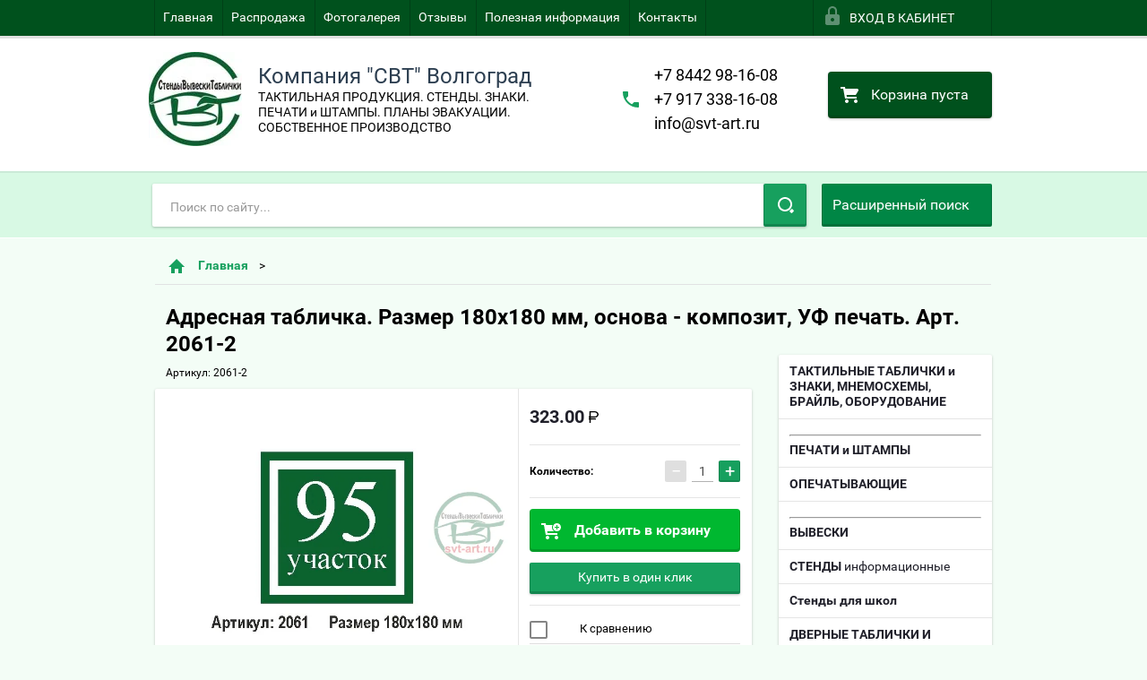

--- FILE ---
content_type: text/html; charset=utf-8
request_url: https://svt-art.ru/adresnaya-tablichka-razmer-180h180-mm-osnova-pvh-plastik-uf-pechat-art-du029-2
body_size: 19495
content:

        <!doctype html>
<html lang="ru">
<head>
<meta charset="utf-8">
<meta name="robots" content="all"/>
<title>Адресная табличка. Размер 180х180 мм, основа - композит, УФ печать. Арт. 2061-2</title>
<!-- assets.top -->
<script src="/g/libs/nocopy/1.0.0/nocopy.for.all.js" ></script>
<!-- /assets.top -->

<meta name="description" content="Адресная табличка. Размер 180х180 мм, основа - композит, УФ печать. Арт. 2061-2">
<meta name="keywords" content="адресные таблички волгоград, адресные таблички волгоград купить, адресные таблички на частный дом, адресные таблички на дом купить, адресные таблички, таблички на дом, таблички на дом с адресом заказать, номер на дом, номер на дом заказать">
<meta name="SKYPE_TOOLBAR" content="SKYPE_TOOLBAR_PARSER_COMPATIBLE">
<meta name="viewport" content="width=device-width, height=device-height, initial-scale=1.0, maximum-scale=1.0, user-scalable=no">
<meta name="format-detection" content="telephone=no">
<meta http-equiv="x-rim-auto-match" content="none">
<link rel="stylesheet" href="/g/css/styles_articles_tpl.css">
<script src="/g/libs/jquery/1.10.2/jquery.min.js"></script>
<script src="/g/libs/jqueryui/1.10.3/jquery-ui.min.js" charset="utf-8"></script>

<link rel='stylesheet' type='text/css' href='/shared/highslide-4.1.13/highslide.min.css'/>
<script type='text/javascript' src='/shared/highslide-4.1.13/highslide-full.packed.js'></script>
<script type='text/javascript'>
hs.graphicsDir = '/shared/highslide-4.1.13/graphics/';
hs.outlineType = null;
hs.showCredits = false;
hs.lang={cssDirection:'ltr',loadingText:'Загрузка...',loadingTitle:'Кликните чтобы отменить',focusTitle:'Нажмите чтобы перенести вперёд',fullExpandTitle:'Увеличить',fullExpandText:'Полноэкранный',previousText:'Предыдущий',previousTitle:'Назад (стрелка влево)',nextText:'Далее',nextTitle:'Далее (стрелка вправо)',moveTitle:'Передвинуть',moveText:'Передвинуть',closeText:'Закрыть',closeTitle:'Закрыть (Esc)',resizeTitle:'Восстановить размер',playText:'Слайд-шоу',playTitle:'Слайд-шоу (пробел)',pauseText:'Пауза',pauseTitle:'Приостановить слайд-шоу (пробел)',number:'Изображение %1/%2',restoreTitle:'Нажмите чтобы посмотреть картинку, используйте мышь для перетаскивания. Используйте клавиши вперёд и назад'};</script>

            <!-- 46b9544ffa2e5e73c3c971fe2ede35a5 -->
            <script src='/shared/s3/js/lang/ru.js'></script>
            <script src='/shared/s3/js/common.min.js'></script>
        <link rel='stylesheet' type='text/css' href='/shared/s3/css/calendar.css' /><link rel="icon" href="/favicon.ico" type="image/x-icon">

<!--s3_require-->
<link rel="stylesheet" href="/g/basestyle/1.0.1/user/user.css" type="text/css"/>
<link rel="stylesheet" href="/g/basestyle/1.0.1/user/user.blue.css" type="text/css"/>
<script type="text/javascript" src="/g/basestyle/1.0.1/user/user.js" async></script>
<!--/s3_require-->





        <link rel="stylesheet" type="text/css" href="/g/shop2v2/default/css/theme.less.css">
<style>
.preorder-alert#shop2-alert {
	background-image: none;
}
.preorder-alert #shop-alert-ok {
    display: none!important;
}

</style>


<script type="text/javascript" src="/g/printme.js"></script>
<script type="text/javascript" src="/g/shop2v2/default/js/tpl.js"></script>
<script type="text/javascript" src="/g/shop2v2/default/js/baron.min.js"></script>
<script type="text/javascript" src="/g/templates/shop2/2.23.2/js/shop2.2_new.js"></script>
<script type="text/javascript">shop2.init({"productRefs": {"861333615":{"vyberite_osnovu":{"208825505":["1191147015"],"208825705":["1711176905"],"208825905":["1711179105"]}}},"apiHash": {"getPromoProducts":"8be18e70d59c96ea483062a27c4f0493","getSearchMatches":"d3e89b789336aea689ed909d6b8b3f7d","getFolderCustomFields":"6596609ab6075b4682f76c38f4a4c81e","getProductListItem":"6c6f0af519ead03a614cd009106985bf","cartAddItem":"37249a1488bdacf6b11bca34bc08114e","cartRemoveItem":"cb52e18b983e91047f5d4f44e99154ab","cartUpdate":"60821aed347bc7d8209f22e647d73c16","cartRemoveCoupon":"54b7f7959b301d2f9a5c44b52eebcb35","cartAddCoupon":"059603c6218bafb319ac87b14148763f","deliveryCalc":"0ef59b43e04fa5e81d27c175359a5d9a","printOrder":"26258a5efb42cec0927ed773f1b25566","cancelOrder":"63626c0ba55afb30fea86919b5db2f62","cancelOrderNotify":"8d3e952e7b4af2ea3099de2da6258a0e","repeatOrder":"6595c01a6ea71162ac1df6f063eb1b6e","paymentMethods":"30463f80fd94f35a4a555622734b48f2","compare":"6f389d4a3ed897971e677ebb2e31962e"},"verId": 1676234,"mode": "product","step": "","uri": "/index.html","IMAGES_DIR": "/d/","my": {"list_picture_enlarge":true,"accessory":"\u0410\u043a\u0441\u0441\u0435\u0441\u0441\u0443\u0430\u0440\u044b","kit":"\u041d\u0430\u0431\u043e\u0440","recommend":"\u0420\u0435\u043a\u043e\u043c\u0435\u043d\u0434\u0443\u0435\u043c\u044b\u0435","similar":"\u041f\u043e\u0445\u043e\u0436\u0438\u0435","modification":"\u041c\u043e\u0434\u0438\u0444\u0438\u043a\u0430\u0446\u0438\u0438","unique_values":true,"price_fa_rouble":true}});if (shop2.my.gr_amount_multiplicity) {shop2.options.amountType = 'float';}</script>
<style type="text/css">.product-item-thumb {width: 180px;}.product-item-thumb .product-image, .product-item-simple .product-image {height: 160px;width: 180px;}.product-item-thumb .product-amount .amount-title {width: 84px;}.product-item-thumb .product-price {width: 130px;}.shop2-product .product-side-l {width: 180px;}.shop2-product .product-image {height: 160px;width: 180px;}.shop2-product .product-thumbnails li {width: 50px;height: 50px;}</style>

 	<link rel="stylesheet" href="/t/v1899/images/theme20/theme.scss.css">

<script src="/g/s3/misc/includeform/0.0.2/s3.includeform.js"></script>
<script src="/g/libs/jquery-bxslider/4.2.4/jquery.bxslider.min.js"></script>
<script src="/t/v1899/images/js/animit.js"></script>
<script src="/t/v1899/images/js/jquery.formstyler.min.js"></script>
<script src="/t/v1899/images/js/jquery.waslidemenu.min.js"></script>
<script src="/t/v1899/images/js/jquery.responsiveTabs.min.js"></script>
<script src="/t/v1899/images/js/jquery.nouislider.all.js"></script>
<script src="/t/v1899/images/js/owl.carousel.min.js"></script>
<script src="/t/v1899/images/js/tocca.js"></script>
<script src="/t/v1899/images/js/slideout.js"></script>

<script src="/g/s3/shop2/fly/0.0.1/s3.shop2.fly.js"></script>
<script src="/g/s3/shop2/popup/0.0.1/s3.shop2.popup.js"></script>


<script src="/t/v1899/images/js/jquery.matchheigh.js" charset="utf-8"></script>


<script src="/t/v1899/images/js/main.js" charset="utf-8"></script>
<script src="/t/v1899/images/js/s3.form.js" charset="utf-8"></script>

	

    
        <script>
            $(function(){
                $.s3Shop2Popup();
            });
        </script>
    

<!--[if lt IE 10]>
<script src="/g/libs/ie9-svg-gradient/0.0.1/ie9-svg-gradient.min.js"></script>
<script src="/g/libs/jquery-placeholder/2.0.7/jquery.placeholder.min.js"></script>
<script src="/g/libs/jquery-textshadow/0.0.1/jquery.textshadow.min.js"></script>
<script src="/g/s3/misc/ie/0.0.1/ie.js"></script>
<![endif]-->
<!--[if lt IE 9]>
<script src="/g/libs/html5shiv/html5.js"></script>
<![endif]-->
<link href="/t/v1899/images/styles_bdr.scss.css" rel="stylesheet" type="text/css" />

<style>
.sidebar.left {
    padding-top: 205px;
}
</style>




<script>	
	$(function (){
		$('#controlbar').parent().css('opasity', '1 !important');
		console.log('asdf')
	});
</script>

</head>
<body>
<div id="site_loader"></div>
<div class="close-left-panel"></div>
<div id="menu" class="mobile-left-panel">
    <div class="site_login_wrap_mobile">
        <div class="shop2-block login-form ">
        <div class="block-title">
                <div class="icon"></div>
                Вход в кабинет</div>
        <div class="for_wa_slide">
                <div class="mobile_title_wrap for_wo">
                        <a class="mobile_title">Вход в кабинет</a>
                        <div class="block-body for_wa_slide">
                        <div class="for_wo cab_title">Вход в кабинет</div>
                        <div class="for_wo">
                                                                        <form method="post" action="/users">
                                                <input type="hidden" name="mode" value="login" />
                                                <div class="row">
                                                        <label class="row_title" for="login">Логин или e-mail:</label>
                                                        <label class="field text"><input type="text" name="login" tabindex="1" value="" /></label>
                                                </div>
                                                <div class="row">
                                                        <label class="row_title" for="password">Пароль:</label>
                                                        <label class="field password"><input type="password" name="password" tabindex="2" value="" /></label>
                                                </div>
                                                <a href="/users/forgot_password">Забыли пароль?</a>
                                                <div class="row_button">
                                                        <button type="submit" class="signin-btn" tabindex="3">Войти</button>
                                                </div>
                                        <re-captcha data-captcha="recaptcha"
     data-name="captcha"
     data-sitekey="6LcNwrMcAAAAAOCVMf8ZlES6oZipbnEgI-K9C8ld"
     data-lang="ru"
     data-rsize="invisible"
     data-type="image"
     data-theme="light"></re-captcha></form>
                                        <div class="clear-container"></div>
                                                <div class="reg_link-wrap">
                                                        <a href="/users/register" class="register">Регистрация</a>
                                                </div>
                                        </div>
                        </div>
                </div>

        </div>
</div>    </div>
    <div class="categories-wrap_mobile">
        <ul class="categories_mobile">
                <li class="categories_title">Интернет-магазин</li>
                                                                                                                                                                                                                                                                                                            <li class="sublevel"><a class="has_sublayer" href="/000/album/taktilnaya-produktsiya">ДОСТУПНАЯ СРЕДА</a>
                                                                                                                                                                                                                                                                                                                                <ul>
                                                <li class="parrent_name"><a href="/000/album/taktilnaya-produktsiya">ДОСТУПНАЯ СРЕДА</a></li>
                                        	                                                                                                           <li ><a href="/index.html/folder/zvukovyye-mayaki">Звуковые и световые маяки</a>
                                                                                                                                                                                                                                                                                                                                </li>
                                                                                                                                                                                              <li ><a href="/index.html/folder/sistemy-vyzova">Системы вызова</a>
                                                                                                                                                                                                                                                                                                                                </li>
                                                                                                                                                                                              <li class="sublevel"><a class="has_sublayer" href="/taktilnye-piktogrammy">Тактильные пиктограммы</a>
                                                                                                                                                                                                                                                                                                                                <ul>
                                                <li class="parrent_name"><a href="/taktilnye-piktogrammy">Тактильные пиктограммы</a></li>
                                        	                                                                                                           <li ><a href="/taktilnye-piktogrammy-100h100">Тактильные пиктограммы 100х100 мм</a>
                                                                                                                                                                                                                                                                                                                                </li>
                                                                                                                                                                                              <li ><a href="/taktilnye-piktogrammy-150h150">Тактильные пиктограммы 150х150 мм</a>
                                                                                                                                                                                                                                                                                                                                </li>
                                                                                                                                                                                              <li ><a href="/taktilnye-piktogrammy-200h200">Тактильные пиктограммы 200х200 мм</a>
                                                                                                                                                                                                                                                                                                                                </li>
                                                                                             </ul></li>
                                                                                                                                                                                              <li ><a href="/index.html/folder/taktilnaya-plitka">Тактильная плитка и индикаторы</a>
                                                                                                                                                                                                                                                                                                                                </li>
                                                                                                                                                                                              <li ><a href="/index.html/folder/protivoskolzyashchiye-sistemy-1">Противоскользящие накладки</a>
                                                                                                                                                                                                                                                                                                                                </li>
                                                                                                                                                                                              <li ><a href="/index.html/folder/induktsionnyye-sistemy">Индукционные системы</a>
                                                                                                                                                                                                                                                                                                                                </li>
                                                                                                                                                                                              <li ><a href="/index.html/folder/taktilnyye-tablichki-znaki-vyveski-mnemoskhemy">Тактильные таблички, знаки, вывески. Мнемосхемы.</a>
                                                                                                                                                                                                                                                                                                                                </li>
                                                                                                                                                                                              <li ><a href="/index.html/folder/svetodiodnyye-tablo-i-mayaki-begushchiye-stroki">Светодиодные табло и маяки. Бегущие строки</a>
                                                                                                                                                                                                                                                                                                                                </li>
                                                                                                                                                                                              <li ><a href="/index.html/folder/parkovka">Парковка</a>
                                                                                                                                                                                                                                                                                                                                </li>
                                                                                                                                                                                              <li ><a href="/tablichki-s-brajlem">Таблички с Брайлем</a>
                                                                                                                                                                                                                                                                                                                                </li>
                                                                                                                                                                                              <li class="sublevel"><a class="has_sublayer" href="/vyveski-s-brajlem">Вывески с Брайлем</a>
                                                                                                                                                                                                                                                                                                                                <ul>
                                                <li class="parrent_name"><a href="/vyveski-s-brajlem">Вывески с Брайлем</a></li>
                                        	                                                                                                           <li ><a href="/iz-kompozita-3-mm">из композита 3 мм</a>
                                                                                                                                                                                                                                                                                                                                </li>
                                                                                                                                                                                              <li ><a href="/iz-pvh-plastika-3-mm">из ПВХ пластика 3 мм</a>
                                                                                                                                                                                                                                                                                                                                </li>
                                                                                             </ul></li>
                                                                                                                                                                                              <li ><a href="/mnemoshemy">Мнемосхемы</a>
                                                                                                                                                                                                                                                                                                                                </li>
                                                                                             </ul></li>
                                                                                                                                                                                              <li class="sublevel"><a class="has_sublayer" href="/index.html/folder/ohrana-truda">ОХРАНА ТРУДА</a>
                                                                                                                                                                                                                                                                                                                                <ul>
                                                <li class="parrent_name"><a href="/index.html/folder/ohrana-truda">ОХРАНА ТРУДА</a></li>
                                        	                                                                                                           <li ><a href="/index.html/folder/stendy-ot">Стенды ОТ</a>
                                                                                                                                                                                                                                                                                                                                </li>
                                                                                                                                                                                              <li ><a href="/znaki-bezopasnosti">Знаки безопасности</a>
                                                                                                                                                                                                                                   </li></ul>
                                                </li>
                </ul>
    </div>
            <ul class="top-menu_mobile">
                            <li><a href="/" >Главная</a></li>
                            <li><a href="/zakazchikam/rasprodazha.html" >Распродажа</a></li>
                            <li><a href="/foto" >Фотогалерея</a></li>
                            <li><a href="/otzyvy-ob-ooo-svt" >Отзывы</a></li>
                            <li><a href="/poleznaya-informatsiya" >Полезная информация</a></li>
                            <li><a href="/kontakty" >Контакты</a></li>
                    </ul>
                <ul class="left-menu_mobile">
                            <li><a href="https://svt-art.ru/000/album/taktilnaya-produktsiya" ><B> ТАКТИЛЬНЫЕ ТАБЛИЧКИ и ЗНАКИ, МНЕМОСХЕМЫ, БРАЙЛЬ, ОБОРУДОВАНИЕ </B></a></li>
                            <li><a href="/pechati.html" ><HR><B> ПЕЧАТИ и ШТАМПЫ </B></a></li>
                            <li><a href="https://svt-art.ru/index.html/folder/plombiry-i-plombiratory" ><B>ОПЕЧАТЫВАЮЩИЕ</B></a></li>
                            <li><a href="/vyveski.html" ><HR><B> ВЫВЕСКИ </B></a></li>
                            <li><a href="/stendy.html" ><B>СТЕНДЫ</B> информационные</a></li>
                            <li><a href="/stendy/dlya-shkoly.html" ><B>Стенды для школ</B></a></li>
                            <li><a href="/dvernye-tablichki-i-nomerki.html" ><B>ДВЕРНЫЕ ТАБЛИЧКИ И НОМЕРКИ, БИРКИ</B></a></li>
                            <li><a href="/perekidnye-sistemy.html" ><B>ПЕРЕКИДНЫЕ ДЕМОСИСТЕМЫ</B></a></li>
                            <li><a href="/ukazateli-ulic-i-domov.html" ><B>АДРЕСНЫЕ ТАБЛИЧКИ</B></a></li>
                            <li><a href="/shtendery.html" ><B>ШТЕНДЕРЫ, РОЛЛ СТЕНДЫ, ПЕРЕДВИЖНЫЕ СТЕНДЫ</B></a></li>
                            <li><a href="/lazernaya-gravirovka.html" ><B> ЛАЗЕРНАЯ ГРАВИРОВКА </B> бирки, таблички, номерки</a></li>
                            <li><a href="/bejdzhi-6" ><B>БЕЙДЖИ</B></a></li>
                            <li><a href="/okhrana-truda" ><HR><B> ОХРАНА ТРУДА </B></a></li>
                            <li><a href="https://svt-art.ru/index.html/folder/pe" ><B> ПЛАНЫ ЭВАКУАЦИИ </B></a></li>
                    </ul>
        <div class="mobile-panel-button--close"></div>
</div>
<div class="mobile-left-panel-filter">
    
</div>
<div class="mobile-right-panel">
            
    
<div class="shop2-block search-form ">
        <div class="block-title">
        <div class="title">Расширенный поиск</div>
        </div>
        <div class="block-body">
                <form action="/index.html/search" enctype="multipart/form-data">
                        <input type="hidden" name="sort_by" value=""/>

                                                        <div class="row">
                                        <label class="row-title" for="shop2-name">Название:</label>
                                        <input autocomplete="off" type="text" class="type_text" name="s[name]" size="20" value="" />
                                </div>
                        
                        
                                <div class="row search_price range_slider_wrapper">
                                        <div class="row-title">Цена (руб.):</div>
                                        <div class="price_range">
                                                <input name="s[price][min]" type="tel" size="5" class="small low" value="0" />
                                                <input name="s[price][max]" type="tel" size="5" class="small hight" value="40000" />
                                        </div>
                                        <div class="input_range_slider"></div>
                                </div>

                        
                                                        <div class="row">
                                        <label class="row-title" for="shop2-article">Артикул:</label>
                                        <input type="text" class="type_text" name="s[article]" value="" />
                                </div>
                        
                                                        <div class="row">
                                        <label class="row-title" for="shop2-text">Текст:</label>
                                        <input type="text" autocomplete="off" class="type_text" name="search_text" size="20" value="" />
                                </div>
                        

                                                        <div class="row">
                                        <div class="row-title">Выберите категорию:</div>
                                        <select name="s[folder_id]" data-placeholder="Все">
                                                <option value="">Все</option>
                                                                                                                                                                                                                                                    <option value="57830215" >
                                         ДОСТУПНАЯ СРЕДА
                                    </option>
                                                                                                                                                                            <option value="173330615" >
                                        &raquo; Звуковые и световые маяки
                                    </option>
                                                                                                                                                                            <option value="173582215" >
                                        &raquo; Системы вызова
                                    </option>
                                                                                                                                                                            <option value="485637215" >
                                        &raquo; Тактильные пиктограммы
                                    </option>
                                                                                                                                                                            <option value="485638615" >
                                        &raquo;&raquo; Тактильные пиктограммы 100х100 мм
                                    </option>
                                                                                                                                                                            <option value="485637415" >
                                        &raquo;&raquo; Тактильные пиктограммы 150х150 мм
                                    </option>
                                                                                                                                                                            <option value="485637615" >
                                        &raquo;&raquo; Тактильные пиктограммы 200х200 мм
                                    </option>
                                                                                                                                                                            <option value="57830815" >
                                        &raquo; Тактильная плитка и индикаторы
                                    </option>
                                                                                                                                                                            <option value="74529015" >
                                        &raquo; Противоскользящие накладки
                                    </option>
                                                                                                                                                                            <option value="173843015" >
                                        &raquo; Индукционные системы
                                    </option>
                                                                                                                                                                            <option value="175119015" >
                                        &raquo; Тактильные таблички, знаки, вывески. Мнемосхемы.
                                    </option>
                                                                                                                                                                            <option value="175119215" >
                                        &raquo; Светодиодные табло и маяки. Бегущие строки
                                    </option>
                                                                                                                                                                            <option value="175119415" >
                                        &raquo; Парковка
                                    </option>
                                                                                                                                                                            <option value="236681100" >
                                        &raquo; Таблички с Брайлем
                                    </option>
                                                                                                                                                                            <option value="236712100" >
                                        &raquo; Вывески с Брайлем
                                    </option>
                                                                                                                                                                            <option value="8609301" >
                                        &raquo;&raquo; из композита 3 мм
                                    </option>
                                                                                                                                                                            <option value="8615501" >
                                        &raquo;&raquo; из ПВХ пластика 3 мм
                                    </option>
                                                                                                                                                                            <option value="8619101" >
                                        &raquo; Мнемосхемы
                                    </option>
                                                                                                                                                                            <option value="480925215" >
                                         ОХРАНА ТРУДА
                                    </option>
                                                                                                                                                                            <option value="480925415" >
                                        &raquo; Стенды ОТ
                                    </option>
                                                                                                                                                                            <option value="486342815" >
                                        &raquo; Знаки безопасности
                                    </option>
                                                                                                                        </select>
                                </div>

                                <div id="shop2_search_custom_fields" class="shop2_search_custom_fields"></div>
                        
                        
                                                        <div class="row">
                                        <div class="row-title">Производитель:</div>
                                        <select name="s[vendor_id]" data-placeholder="Все">
                                                <option value="">Все</option>
                                                            <option value="6144815" >Наличный расчет</option>
                                                            <option value="10870215" >ООО &quot;СтендыВывескиТаблички&quot;</option>
                                                            <option value="11081615" >Цена за п.м.</option>
                                                            <option value="11356615" >ООО &quot;СВТ&quot;</option>
                                                                    </select>
                                </div>
                        
                        														    <div class="row">
							        <div class="row-title">Новинка:</div>
							            							            <select name="s[_flags][2]">
							            <option value="">Все</option>
							            <option value="1">да</option>
							            <option value="0">нет</option>
							        </select>
							    </div>
					    																					    <div class="row">
							        <div class="row-title">Спецпредложение:</div>
							            							            <select name="s[_flags][1]">
							            <option value="">Все</option>
							            <option value="1">да</option>
							            <option value="0">нет</option>
							        </select>
							    </div>
					    							
                                                        <div class="row">
                                        <div class="row-title">Результатов на странице:</div>
                                        <select name="s[products_per_page]">
                                                                                                                                                                            <option value="5">5</option>
                                                                                                                            <option value="20">20</option>
                                                                                                                            <option value="35">35</option>
                                                                                                                            <option value="50">50</option>
                                                                                                                            <option value="65">65</option>
                                                                                                                            <option value="80">80</option>
                                                                                                                            <option value="95">95</option>
                                                                            </select>
                                </div>
                        
                        <div class="clear-container"></div>
                        <div class="row_button">
                                <div class="close_search_form">Закрыть</div>
                                <button type="submit" class="search-btn">Найти</button>
                        </div>
                <re-captcha data-captcha="recaptcha"
     data-name="captcha"
     data-sitekey="6LcNwrMcAAAAAOCVMf8ZlES6oZipbnEgI-K9C8ld"
     data-lang="ru"
     data-rsize="invisible"
     data-type="image"
     data-theme="light"></re-captcha></form>
                <div class="clear-container"></div>
        </div>
</div><!-- Search Form --></div>
<div id="panel" class="site-wrapper product_page">
    <div class="panel-shadow1"></div>
    <div class="panel-shadow2"></div>
    <div class="panel-shadow3"></div>
    <header role="banner" class="header">
        <div class="empty-block" style="height: 72px;"></div>
        <div class="top-panel-wrap">
            <div class="mobile-panel-button">
                <div class="mobile-panel-button--open"></div>
            </div>
            <div class="shop2-cart-preview_mobile">
                <div class="shop2-cart-preview order-btn empty-cart"> <!-- empty-cart -->
        <div class="shop2-block cart-preview">
                <div class="open_button"></div>
                <div class="close_button"></div>

                <div class="block-body">
                                                <div class="empty_cart_title">Корзина пуста</div>
                                    <a href="/index.html/cart" class="link_to_cart">Оформить заказ</a>
                        <a href="/index.html/cart" class="link_to_cart_mobile"></a>
                </div>

        </div>
</div><!-- Cart Preview -->
            </div>
            <div class="search-panel-wrap_mobile">
                <div class="push-to-search"></div>
            </div>
            <div class="search-area_mobile">
                <div class="text_input-wrap">
	                         
                    <form action="/search" class="text_input-wrap_in" method="get">
				      <input  class="with_clear_type" name="search" type="search" id="shop2-name"  placeholder="Поиск по сайту..." />
				      <div class="clear_type-form"></div>
				    <re-captcha data-captcha="recaptcha"
     data-name="captcha"
     data-sitekey="6LcNwrMcAAAAAOCVMf8ZlES6oZipbnEgI-K9C8ld"
     data-lang="ru"
     data-rsize="invisible"
     data-type="image"
     data-theme="light"></re-captcha></form>
				   
                </div>
                <div class="search-more-button">
                    <div class="search-open-button">
                        <div class="icon">
                            <div class="first-line"></div>
                            <div class="second-line"></div>
                            <div class="third-line"></div>
                        </div>
                        <div class="title">Расширенный поиск</div>
                    </div>
                </div>
            </div>
            <div class="max-width-wrapper">
                                   <ul class="top-menu">
                                                    <li><a href="/" >Главная</a></li>
                                                    <li><a href="/zakazchikam/rasprodazha.html" >Распродажа</a></li>
                                                    <li><a href="/foto" >Фотогалерея</a></li>
                                                    <li><a href="/otzyvy-ob-ooo-svt" >Отзывы</a></li>
                                                    <li><a href="/poleznaya-informatsiya" >Полезная информация</a></li>
                                                    <li><a href="/kontakty" >Контакты</a></li>
                                            </ul>
                
                <div class="site_login_wrap">
                    <div class="shop2-block login-form ">
        <div class="block-title">
                <div class="icon"></div>
                Вход в кабинет</div>
        <div class="for_wa_slide">
                <div class="mobile_title_wrap for_wo">
                        <a class="mobile_title">Вход в кабинет</a>
                        <div class="block-body for_wa_slide">
                        <div class="for_wo cab_title">Вход в кабинет</div>
                        <div class="for_wo">
                                                                        <form method="post" action="/users">
                                                <input type="hidden" name="mode" value="login" />
                                                <div class="row">
                                                        <label class="row_title" for="login">Логин или e-mail:</label>
                                                        <label class="field text"><input type="text" name="login" tabindex="1" value="" /></label>
                                                </div>
                                                <div class="row">
                                                        <label class="row_title" for="password">Пароль:</label>
                                                        <label class="field password"><input type="password" name="password" tabindex="2" value="" /></label>
                                                </div>
                                                <a href="/users/forgot_password">Забыли пароль?</a>
                                                <div class="row_button">
                                                        <button type="submit" class="signin-btn" tabindex="3">Войти</button>
                                                </div>
                                        <re-captcha data-captcha="recaptcha"
     data-name="captcha"
     data-sitekey="6LcNwrMcAAAAAOCVMf8ZlES6oZipbnEgI-K9C8ld"
     data-lang="ru"
     data-rsize="invisible"
     data-type="image"
     data-theme="light"></re-captcha></form>
                                        <div class="clear-container"></div>
                                                <div class="reg_link-wrap">
                                                        <a href="/users/register" class="register">Регистрация</a>
                                                </div>
                                        </div>
                        </div>
                </div>

        </div>
</div>                </div>
            </div>
        </div>
        <div class="max-width-wrapper">
        	            <div class="company-name-wrap ">
                                	<div class="logo-pic"><a href="http://svt-art.ru"><img src="/thumb/2/1WsV4sRAV7JLITJpNe4qWQ/105r105/d/logo_svt_gl.jpg" alt="Компания &quot;СВТ&quot; Волгоград"></a></div> 
                                                <div class="logo-text-wrap">
                	<div class="logo-text">
                		<div class="company_name">Компания &quot;СВТ&quot; Волгоград</div> 
                		<div class="logo-desc">ТАКТИЛЬНАЯ ПРОДУКЦИЯ. СТЕНДЫ. ЗНАКИ. ПЕЧАТИ и ШТАМПЫ. ПЛАНЫ ЭВАКУАЦИИ. СОБСТВЕННОЕ ПРОИЗВОДСТВО</div>                	</div>
                </div>
                            </div>
                        <div class="right-header-area">
                                    <div class="header_phones">
													<div><a href="tel:+7 8442 98-16-08">+7 8442 98-16-08</a></div>
													<div><a href="tel:+7 917 338-16-08">+7 917 338-16-08</a></div>
													<div><a href="tel:info@svt-art.ru">info@svt-art.ru</a></div>
						                    </div>
                                <div class="shop2-cart-preview order-btn empty-cart"> <!-- empty-cart -->
        <div class="shop2-block cart-preview">
                <div class="open_button"></div>
                <div class="close_button"></div>

                <div class="block-body">
                                                <div class="empty_cart_title">Корзина пуста</div>
                                    <a href="/index.html/cart" class="link_to_cart">Оформить заказ</a>
                        <a href="/index.html/cart" class="link_to_cart_mobile"></a>
                </div>

        </div>
</div><!-- Cart Preview -->
            </div>
        </div>
    </header><!-- .header-->
    <div class="content-wrapper clear-self not_main_page">
        <main role="main" class="main">
            <div class="content">
                <div class="content-inner">
                    <div class="shop-search-panel">
                    							<form action="/search" class="search-products-lite" method="get">
						<input name="search" type="text"  class="search-text" placeholder="Поиск по сайту..." />
						<button class="push_to_search" type="submit" value="" /></button>
						<re-captcha data-captcha="recaptcha"
     data-name="captcha"
     data-sitekey="6LcNwrMcAAAAAOCVMf8ZlES6oZipbnEgI-K9C8ld"
     data-lang="ru"
     data-rsize="invisible"
     data-type="image"
     data-theme="light"></re-captcha></form>
						
					
						
						
                        <div class="search-products-basic">
                                    
    
<div class="shop2-block search-form ">
        <div class="block-title">
        <div class="title">Расширенный поиск</div>
        </div>
        <div class="block-body">
                <form action="/index.html/search" enctype="multipart/form-data">
                        <input type="hidden" name="sort_by" value=""/>

                                                        <div class="row">
                                        <label class="row-title" for="shop2-name">Название:</label>
                                        <input autocomplete="off" type="text" class="type_text" name="s[name]" size="20" value="" />
                                </div>
                        
                        
                                <div class="row search_price range_slider_wrapper">
                                        <div class="row-title">Цена (руб.):</div>
                                        <div class="price_range">
                                                <input name="s[price][min]" type="tel" size="5" class="small low" value="0" />
                                                <input name="s[price][max]" type="tel" size="5" class="small hight" value="40000" />
                                        </div>
                                        <div class="input_range_slider"></div>
                                </div>

                        
                                                        <div class="row">
                                        <label class="row-title" for="shop2-article">Артикул:</label>
                                        <input type="text" class="type_text" name="s[article]" value="" />
                                </div>
                        
                                                        <div class="row">
                                        <label class="row-title" for="shop2-text">Текст:</label>
                                        <input type="text" autocomplete="off" class="type_text" name="search_text" size="20" value="" />
                                </div>
                        

                                                        <div class="row">
                                        <div class="row-title">Выберите категорию:</div>
                                        <select name="s[folder_id]" data-placeholder="Все">
                                                <option value="">Все</option>
                                                                                                                                                                                                                                                    <option value="57830215" >
                                         ДОСТУПНАЯ СРЕДА
                                    </option>
                                                                                                                                                                            <option value="173330615" >
                                        &raquo; Звуковые и световые маяки
                                    </option>
                                                                                                                                                                            <option value="173582215" >
                                        &raquo; Системы вызова
                                    </option>
                                                                                                                                                                            <option value="485637215" >
                                        &raquo; Тактильные пиктограммы
                                    </option>
                                                                                                                                                                            <option value="485638615" >
                                        &raquo;&raquo; Тактильные пиктограммы 100х100 мм
                                    </option>
                                                                                                                                                                            <option value="485637415" >
                                        &raquo;&raquo; Тактильные пиктограммы 150х150 мм
                                    </option>
                                                                                                                                                                            <option value="485637615" >
                                        &raquo;&raquo; Тактильные пиктограммы 200х200 мм
                                    </option>
                                                                                                                                                                            <option value="57830815" >
                                        &raquo; Тактильная плитка и индикаторы
                                    </option>
                                                                                                                                                                            <option value="74529015" >
                                        &raquo; Противоскользящие накладки
                                    </option>
                                                                                                                                                                            <option value="173843015" >
                                        &raquo; Индукционные системы
                                    </option>
                                                                                                                                                                            <option value="175119015" >
                                        &raquo; Тактильные таблички, знаки, вывески. Мнемосхемы.
                                    </option>
                                                                                                                                                                            <option value="175119215" >
                                        &raquo; Светодиодные табло и маяки. Бегущие строки
                                    </option>
                                                                                                                                                                            <option value="175119415" >
                                        &raquo; Парковка
                                    </option>
                                                                                                                                                                            <option value="236681100" >
                                        &raquo; Таблички с Брайлем
                                    </option>
                                                                                                                                                                            <option value="236712100" >
                                        &raquo; Вывески с Брайлем
                                    </option>
                                                                                                                                                                            <option value="8609301" >
                                        &raquo;&raquo; из композита 3 мм
                                    </option>
                                                                                                                                                                            <option value="8615501" >
                                        &raquo;&raquo; из ПВХ пластика 3 мм
                                    </option>
                                                                                                                                                                            <option value="8619101" >
                                        &raquo; Мнемосхемы
                                    </option>
                                                                                                                                                                            <option value="480925215" >
                                         ОХРАНА ТРУДА
                                    </option>
                                                                                                                                                                            <option value="480925415" >
                                        &raquo; Стенды ОТ
                                    </option>
                                                                                                                                                                            <option value="486342815" >
                                        &raquo; Знаки безопасности
                                    </option>
                                                                                                                        </select>
                                </div>

                                <div id="shop2_search_custom_fields" class="shop2_search_custom_fields"></div>
                        
                        
                                                        <div class="row">
                                        <div class="row-title">Производитель:</div>
                                        <select name="s[vendor_id]" data-placeholder="Все">
                                                <option value="">Все</option>
                                                            <option value="6144815" >Наличный расчет</option>
                                                            <option value="10870215" >ООО &quot;СтендыВывескиТаблички&quot;</option>
                                                            <option value="11081615" >Цена за п.м.</option>
                                                            <option value="11356615" >ООО &quot;СВТ&quot;</option>
                                                                    </select>
                                </div>
                        
                        														    <div class="row">
							        <div class="row-title">Новинка:</div>
							            							            <select name="s[_flags][2]">
							            <option value="">Все</option>
							            <option value="1">да</option>
							            <option value="0">нет</option>
							        </select>
							    </div>
					    																					    <div class="row">
							        <div class="row-title">Спецпредложение:</div>
							            							            <select name="s[_flags][1]">
							            <option value="">Все</option>
							            <option value="1">да</option>
							            <option value="0">нет</option>
							        </select>
							    </div>
					    							
                                                        <div class="row">
                                        <div class="row-title">Результатов на странице:</div>
                                        <select name="s[products_per_page]">
                                                                                                                                                                            <option value="5">5</option>
                                                                                                                            <option value="20">20</option>
                                                                                                                            <option value="35">35</option>
                                                                                                                            <option value="50">50</option>
                                                                                                                            <option value="65">65</option>
                                                                                                                            <option value="80">80</option>
                                                                                                                            <option value="95">95</option>
                                                                            </select>
                                </div>
                        
                        <div class="clear-container"></div>
                        <div class="row_button">
                                <div class="close_search_form">Закрыть</div>
                                <button type="submit" class="search-btn">Найти</button>
                        </div>
                <re-captcha data-captcha="recaptcha"
     data-name="captcha"
     data-sitekey="6LcNwrMcAAAAAOCVMf8ZlES6oZipbnEgI-K9C8ld"
     data-lang="ru"
     data-rsize="invisible"
     data-type="image"
     data-theme="light"></re-captcha></form>
                <div class="clear-container"></div>
        </div>
</div><!-- Search Form -->                        </div>
                    </div>
                                        <div class="page_path_wrap">
                        <div class="page-path"><div class="long_path"><a class="to_home" href="/"></a>><a href="/index.html">Главная</a>>Адресная табличка. Размер 180х180 мм, основа - композит, УФ печать. Арт. 2061-2</div></div>                        <div class="site_topic"><h1>Адресная табличка. Размер 180х180 мм, основа - композит, УФ печать. Арт. 2061-2</h1></div>
                    </div>
                                                            <div class="content_area " >
                        
        
        

<style>
	.shop-pricelist .shop-product-amount input[type=text], .product-amount .shop-product-amount input[type=text] {
		display: inline-block;
		vertical-align: middle;
		width: 24px;
		height: 23px;
		font-size: 14px;
		color: #484848;
		background: none;
		font-family: 'roboto-r';
		border: none;
		border-bottom: 1px solid #b2b2b2;
		margin: 0 6px;
		padding: 0;
		text-align: center;
	}
</style>


        
                
                                                        
                        
                                                        
                        
                                                        
                        
                
                                
<script>
$(function(){
	hs.graphicsDir = 'http://onicon.ru/shared/highslide-4.1.13/graphics/';
	hs.outlineType = 'rounded-white';
	hs.showCredits = false;
	hs.align = 'center';
	hs.dimmingOpacity = 1.75;
if (hs.addSlideshow) hs.addSlideshow({

        interval: 5000,                       // интервал смен в милисеках

        repeat: false,                        // повторять/не повторять

        useControls: true,                    // использовать ли кнопки навигации?

        overlayOptions: {

             

                position: 'bottom center',     // позиция панели навигации

                hideOnMouseOut: false          // панель спрячется, если убрать курсор мыши со слайда         

    }

});
});
</script>

        

	
					
	
	
					<div class="shop2-product-article"><span>Артикул:</span> 2061-2</div>
	
	<form
        method="post"
        action="/index.html?mode=cart&amp;action=add"
        accept-charset="utf-8"
        class="shop-product">

        <input type="hidden" name="kind_id" value="1711179105"/>
        <input type="hidden" name="product_id" value="861333615"/>
        <input type="hidden" name="meta" value='{&quot;vyberite_osnovu&quot;:&quot;208825905&quot;}'/>

        <div class="product-side-left">
                <div class="product_images_wrap">
                        <div class="product-image">
                                                                                                                                <a href="/thumb/2/UbSwcocuQJbedoVFosqcqg/r/d/2061.jpg" class="image highslide" onclick="return hs.expand(this)">
                                        <img src="/thumb/2/UbSwcocuQJbedoVFosqcqg/r/d/2061.jpg" alt="Адресная табличка. Размер 180х180 мм, основа - композит, УФ печать. Арт. 2061-2" title="Адресная табличка. Размер 180х180 мм, основа - композит, УФ печать. Арт. 2061-2" />
                                </a>
                                
                                <div class="product-label">
                                                                                                                                                        </div>

                        </div>
                                        </div>
				
                <script type="text/javascript">(function() {
  					if (window.pluso)if (typeof window.pluso.start == "function") return;
  					if (window.ifpluso==undefined) { window.ifpluso = 1;
				    var d = document, s = d.createElement('script'), g = 'getElementsByTagName';
				    s.type = 'text/javascript'; s.charset='UTF-8'; s.async = true;
				    s.src = ('https:' == window.location.protocol ? 'https' : 'http')  + '://share.pluso.ru/pluso-like.js';
				    var h=d[g]('body')[0];
				    h.appendChild(s);
 					 }})();
 				</script>
 				
 				<div class="shara1">
					<div class="pluso" data-background="transparent" data-options="medium,square,line,horizontal,nocounter,theme=04" data-services="vkontakte,odnoklassniki,facebook,twitter,google,moimir,email"></div>
				</div>
        </div>
        <div class="product-side-right">

                                                                <div class="form-add">
                                <div class="product-price one_price">
                                                
                                                <div class="price-current">
                <strong>323.00</strong>                         <em class="rouble_icon">
                                <svg preserveAspectRatio="xMidYMid" width="11" height="13" viewBox="0 0 11 13">
                    <path d="M6.826,7.150 C9.125,7.150 10.989,5.549 10.989,3.575 C10.989,1.601 9.125,0.000 6.826,0.000 C6.826,0.000 0.771,0.000 0.771,0.000 C0.771,0.000 0.771,5.850 0.771,5.850 C0.771,5.850 0.014,5.850 0.014,5.850 C0.014,5.850 0.014,7.150 0.014,7.150 C0.014,7.150 0.771,7.150 0.771,7.150 C0.771,7.150 0.771,7.930 0.771,7.930 C0.771,7.930 0.014,7.930 0.014,7.930 C0.014,7.930 0.014,9.230 0.014,9.230 C0.014,9.230 0.771,9.230 0.771,9.230 C0.771,9.230 0.771,13.000 0.771,13.000 C0.771,13.000 2.285,13.000 2.285,13.000 C2.285,13.000 2.285,9.230 2.285,9.230 C2.285,9.230 8.037,9.230 8.037,9.230 C8.037,9.230 8.037,7.930 8.037,7.930 C8.037,7.930 2.285,7.930 2.285,7.930 C2.285,7.930 2.285,7.150 2.285,7.150 C2.285,7.150 6.826,7.150 6.826,7.150 ZM2.285,1.300 C2.285,1.300 6.826,1.300 6.826,1.300 C8.289,1.300 9.475,2.319 9.475,3.575 C9.475,4.831 8.289,5.850 6.826,5.850 C6.826,5.850 2.285,5.850 2.285,5.850 C2.285,5.850 2.285,1.300 2.285,1.300 Z" fill-rule="evenodd"/>
                                </svg>
                        </em>
                                        </div>
                                </div>

                                			
		        <div class="product-amount">
	                	                        <div class="amount-title">Количество:</div>
	                	                	                        <div class="shop-product-amount">
	                                <button type="button" class="amount-minus">&#8722;</button><input type="text" name="amount" maxlength="4" value="1" /><button type="button" class="amount-plus">&#43;</button>
	                        </div>
	                	        </div>
		
	
	
                                <div class="button-wrap">
                        <button class="shop-btn type-3 buy" type="submit">
                        <div class="icon">
                                <svg class="icon_color" preserveAspectRatio="xMidYMid" width="22" height="18" viewBox="0 0 22 18">
                                        <path d="M17.499,8.999 C15.013,8.999 12.999,6.984 12.999,4.499 C12.999,2.014 15.013,-0.001 17.499,-0.001 C19.984,-0.001 21.999,2.014 21.999,4.499 C21.999,6.984 19.984,8.999 17.499,8.999 ZM19.999,3.999 C19.999,3.999 17.999,3.999 17.999,3.999 C17.999,3.999 17.999,1.999 17.999,1.999 C17.999,1.999 16.999,1.999 16.999,1.999 C16.999,1.999 16.999,3.999 16.999,3.999 C16.999,3.999 14.999,3.999 14.999,3.999 C14.999,3.999 14.999,4.999 14.999,4.999 C14.999,4.999 16.999,4.999 16.999,4.999 C16.999,4.999 16.999,6.999 16.999,6.999 C16.999,6.999 17.999,6.999 17.999,6.999 C17.999,6.999 17.999,4.999 17.999,4.999 C17.999,4.999 19.999,4.999 19.999,4.999 C19.999,4.999 19.999,3.999 19.999,3.999 ZM14.350,8.999 C14.350,8.999 6.635,8.999 6.635,8.999 C6.635,8.999 6.998,10.999 6.998,10.999 C6.998,10.999 17.998,10.999 17.998,10.999 C17.998,10.999 17.998,12.999 17.998,12.999 C17.998,12.999 4.998,12.999 4.998,12.999 C4.998,12.999 2.998,1.999 2.998,1.999 C2.998,1.999 -0.001,1.999 -0.001,1.999 C-0.001,1.999 -0.001,-0.001 -0.001,-0.001 C-0.001,-0.001 4.998,-0.001 4.998,-0.001 C4.998,-0.001 5.362,1.999 5.362,1.999 C6.398,1.999 9.526,1.999 12.627,1.999 C12.239,2.752 11.999,3.594 11.999,4.499 C11.999,6.363 12.932,8.004 14.350,8.999 ZM6.998,13.999 C8.103,13.999 8.999,14.895 8.999,15.999 C8.999,17.103 8.103,17.999 6.998,17.999 C5.894,17.999 4.998,17.103 4.998,15.999 C4.998,14.895 5.894,13.999 6.998,13.999 ZM16.998,13.999 C18.103,13.999 18.998,14.895 18.998,15.999 C18.998,17.103 18.103,17.999 16.998,17.999 C15.894,17.999 14.998,17.103 14.998,15.999 C14.998,14.895 15.894,13.999 16.998,13.999 Z" id="path-1" class="cls-2" fill-rule="evenodd"/>
                                </svg>
                        </div>
                        <span>Добавить в корзину</span>
                </button>
        

<input type="hidden" value="Адресная табличка. Размер 180х180 мм, основа - композит, УФ печать. Арт. 2061-2" name="product_name" />
<input type="hidden" value="https://svt-art.ru/adresnaya-tablichka-razmer-180h180-mm-osnova-pvh-plastik-uf-pechat-art-du029-2" name="product_link" /></div>
                                <a href="#" class="buy-one-click">Купить в один клик</a>
                        </div>
                

                <div class="product-details">

                
                


 
	
			<div class="shop-product-options">
			<div class="product-compare">
			<label>
				<div class="check_icon"></div>
				<input type="checkbox" value="1711179105"/>
				К сравнению
			</label>
		</div>
		
<div class="option_row odd type-select"><div class="option_title">Выберите основу</div><div class="option_body"><select name="cf_vyberite_osnovu" class="shop2-cf"><option  value="208825505" data-name="vyberite_osnovu" data-value="208825505" data-kinds="1191147015" >Пластик ПВХ</option><option  value="208825705" data-name="vyberite_osnovu" data-value="208825705" data-kinds="1711176905" >Оцинковка</option><option  value="208825905" data-name="vyberite_osnovu" data-value="208825905" data-kinds="1711179105" selected="selected">Композит</option></select></div></div></div>
	


                <div class="shop2-clear-container"></div>
                <div class="shara2">
					<div class="pluso" data-background="transparent" data-options="medium,square,line,horizontal,nocounter,theme=04" data-services="vkontakte,odnoklassniki,facebook,twitter,google,moimir,email"></div>
				</div>
            </div>
        </div>
        <div class="shop2-clear-container"></div>
<re-captcha data-captcha="recaptcha"
     data-name="captcha"
     data-sitekey="6LcNwrMcAAAAAOCVMf8ZlES6oZipbnEgI-K9C8ld"
     data-lang="ru"
     data-rsize="invisible"
     data-type="image"
     data-theme="light"></re-captcha></form><!-- Product -->

        





        <div id="product_tabs" class="shop-product-data">
                                        <ul class="shop-product-tabs">
                                <li class="active-tab"><a href="#shop2-tabs-1">Параметры</a></li><li ><a href="#shop2-tabs-3">Модификации</a></li><li ><a href="#shop2-tabs-4">Отзывы</a></li>
                        </ul>

                                                <div class="shop-product-desc">

                                                                <div class="desc-area active-area" id="shop2-tabs-1">
                                        <div class="shop-product-params"><div class="options_cell even"><div class="options_cell_title">Выберите основу</div><div class="options_cell-body">Композит</div></div></div>
                                        <div class="shop2-clear-container"></div>
                                </div>
                                
                                
                                                                <div class="desc-area " id="shop2-tabs-3">
                                        <div class="shop-group-kinds">
                                                        
<div class="shop-kind-item">
        
                        <div class="kind-image">
                                                                                                <a href="/index.html/product/adresnaya-tablichka-razmer-180kh180-mm-tsena-plastik-250-r-kompozit-350-r-otsinkovka-200-r-3"><img src="/thumb/2/UbSwcocuQJbedoVFosqcqg/r/d/2061.jpg" alt="Адресная табличка. Размер 180х180 мм, основа - ПВХ пластик, УФ печать. Арт. 2061-1" title="Адресная табличка. Размер 180х180 мм, основа - ПВХ пластик, УФ печать. Арт. 2061-1" /></a>
                                <div class="verticalMiddle"></div>
                                                        </div>
                        <div class="kind-details">
                                <div class="kind-name"><a href="/index.html/product/adresnaya-tablichka-razmer-180kh180-mm-tsena-plastik-250-r-kompozit-350-r-otsinkovka-200-r-3">Адресная табличка. Размер 180х180 мм, основа - ПВХ пластик, УФ печать. Арт. 2061-1</a></div>
                                                                        <div class="kind-price">
                                                        

                                                        <div class="price-current">
                <strong>210.00</strong>                         <em class="rouble_icon">
                                <svg preserveAspectRatio="xMidYMid" width="11" height="13" viewBox="0 0 11 13">
                    <path d="M6.826,7.150 C9.125,7.150 10.989,5.549 10.989,3.575 C10.989,1.601 9.125,0.000 6.826,0.000 C6.826,0.000 0.771,0.000 0.771,0.000 C0.771,0.000 0.771,5.850 0.771,5.850 C0.771,5.850 0.014,5.850 0.014,5.850 C0.014,5.850 0.014,7.150 0.014,7.150 C0.014,7.150 0.771,7.150 0.771,7.150 C0.771,7.150 0.771,7.930 0.771,7.930 C0.771,7.930 0.014,7.930 0.014,7.930 C0.014,7.930 0.014,9.230 0.014,9.230 C0.014,9.230 0.771,9.230 0.771,9.230 C0.771,9.230 0.771,13.000 0.771,13.000 C0.771,13.000 2.285,13.000 2.285,13.000 C2.285,13.000 2.285,9.230 2.285,9.230 C2.285,9.230 8.037,9.230 8.037,9.230 C8.037,9.230 8.037,7.930 8.037,7.930 C8.037,7.930 2.285,7.930 2.285,7.930 C2.285,7.930 2.285,7.150 2.285,7.150 C2.285,7.150 6.826,7.150 6.826,7.150 ZM2.285,1.300 C2.285,1.300 6.826,1.300 6.826,1.300 C8.289,1.300 9.475,2.319 9.475,3.575 C9.475,4.831 8.289,5.850 6.826,5.850 C6.826,5.850 2.285,5.850 2.285,5.850 C2.285,5.850 2.285,1.300 2.285,1.300 Z" fill-rule="evenodd"/>
                                </svg>
                        </em>
                                        </div>

                                                                                        </div>
                                                        </div>
                        <div class="shop2-clear-container"></div>
                                                        
			<div class="product-compare">
			<label>
				<div class="check_icon"></div>
				<input type="checkbox" value="1191147015"/>
				К сравнению
			</label>
		</div>
		
<div class="shop-product-params"><div class="options_cell even"><div class="options_cell_title">Выберите основу</div><div class="options_cell-body">Пластик ПВХ</div></div></div>                        
        </div>        
<div class="shop-kind-item">
        
                        <div class="kind-image">
                                                                                                <a href="/adresnaya-tablichka-razmer-180h180-mm-osnova-pvh-plastik-uf-pechat-art-du029"><img src="/thumb/2/UbSwcocuQJbedoVFosqcqg/r/d/2061.jpg" alt="Адресная табличка. Размер 180х180 мм, основа - оцинковка, УФ печать. Арт. 2061-3" title="Адресная табличка. Размер 180х180 мм, основа - оцинковка, УФ печать. Арт. 2061-3" /></a>
                                <div class="verticalMiddle"></div>
                                                        </div>
                        <div class="kind-details">
                                <div class="kind-name"><a href="/adresnaya-tablichka-razmer-180h180-mm-osnova-pvh-plastik-uf-pechat-art-du029">Адресная табличка. Размер 180х180 мм, основа - оцинковка, УФ печать. Арт. 2061-3</a></div>
                                                                        <div class="kind-price">
                                                        

                                                        <div class="price-current">
                <strong>270.00</strong>                         <em class="rouble_icon">
                                <svg preserveAspectRatio="xMidYMid" width="11" height="13" viewBox="0 0 11 13">
                    <path d="M6.826,7.150 C9.125,7.150 10.989,5.549 10.989,3.575 C10.989,1.601 9.125,0.000 6.826,0.000 C6.826,0.000 0.771,0.000 0.771,0.000 C0.771,0.000 0.771,5.850 0.771,5.850 C0.771,5.850 0.014,5.850 0.014,5.850 C0.014,5.850 0.014,7.150 0.014,7.150 C0.014,7.150 0.771,7.150 0.771,7.150 C0.771,7.150 0.771,7.930 0.771,7.930 C0.771,7.930 0.014,7.930 0.014,7.930 C0.014,7.930 0.014,9.230 0.014,9.230 C0.014,9.230 0.771,9.230 0.771,9.230 C0.771,9.230 0.771,13.000 0.771,13.000 C0.771,13.000 2.285,13.000 2.285,13.000 C2.285,13.000 2.285,9.230 2.285,9.230 C2.285,9.230 8.037,9.230 8.037,9.230 C8.037,9.230 8.037,7.930 8.037,7.930 C8.037,7.930 2.285,7.930 2.285,7.930 C2.285,7.930 2.285,7.150 2.285,7.150 C2.285,7.150 6.826,7.150 6.826,7.150 ZM2.285,1.300 C2.285,1.300 6.826,1.300 6.826,1.300 C8.289,1.300 9.475,2.319 9.475,3.575 C9.475,4.831 8.289,5.850 6.826,5.850 C6.826,5.850 2.285,5.850 2.285,5.850 C2.285,5.850 2.285,1.300 2.285,1.300 Z" fill-rule="evenodd"/>
                                </svg>
                        </em>
                                        </div>

                                                                                        </div>
                                                        </div>
                        <div class="shop2-clear-container"></div>
                                                        
			<div class="product-compare">
			<label>
				<div class="check_icon"></div>
				<input type="checkbox" value="1711176905"/>
				К сравнению
			</label>
		</div>
		
<div class="shop-product-params"><div class="options_cell odd"><div class="options_cell_title">Выберите основу</div><div class="options_cell-body">Оцинковка</div></div></div>                        
        </div>
                                        </div><!-- Group Products -->
                                        <div class="shop2-clear-container"></div>
                                </div>
                                                                                                <div class="desc-area " id="shop2-tabs-4">
                                                
        
        
                                        <div class="tpl-block-header">Авторизуйтесь, чтобы оставить комментарий</div>
                        <form method="post" class="tpl-form-wrap tpl-auth" action="/users/login" method="post">
        
        <div class="tpl-left">
                <div class="tpl-field">
                        <div class="tpl-title">Введите Ваш e-mail:</div>
                        <div class="tpl-value">
                                <input type="text" name="login" value="" />
                        </div>
                </div>

                <div class="tpl-field">
                        <div class="tpl-title">Введите Ваш пароль:</div>
                        <div class="tpl-value clearfix">
                        <input class="pull-left" type="password" name="password" />
                        </div>
                </div>

                <div class="tpl-field log_in_remember">
                        <label class="tpl-title">
                        <div class="check_icon">
                                <svg class="icon_color" preserveAspectRatio="xMidYMid" width="22" height="22" viewBox="0 0 22 22">
  <path d="M19.555,22.000 C19.555,22.000 2.444,22.000 2.444,22.000 C1.100,22.000 -0.000,20.900 -0.000,19.555 C-0.000,19.555 -0.000,2.444 -0.000,2.444 C-0.000,1.100 1.100,-0.000 2.444,-0.000 C2.444,-0.000 19.555,-0.000 19.555,-0.000 C20.900,-0.000 22.000,1.100 22.000,2.444 C22.000,2.444 22.000,19.555 22.000,19.555 C22.000,20.900 20.900,22.000 19.555,22.000 ZM17.844,4.400 C17.844,4.400 8.555,13.689 8.555,13.689 C8.555,13.689 4.155,9.289 4.155,9.289 C4.155,9.289 2.444,11.000 2.444,11.000 C2.444,11.000 8.555,17.111 8.555,17.111 C8.555,17.111 19.555,6.111 19.555,6.111 C19.555,6.111 17.844,4.400 17.844,4.400 Z" fill-rule="evenodd"/>
</svg>

                        </div>
                        <input type="checkbox" name="password" onclick="this.value=(this.value=='0'?'1':'0');" value="0" name="remember" />
                                Запомнить меня
                        </label>
                </div>

                <div class="tpl-field">
                        <button class="shop-button" type="submit">Войти</button>
                </div>

                                        <div class="tpl-field reg_field">
                                <a href="/users/register">Регистрация</a>
                        </div>
                        </div>

        <div class="tpl-right">
                <div class="tpl-field">
                        Если Вы уже зарегистрированы на нашем сайте, но забыли пароль или Вам не пришло письмо подтверждения, воспользуйтесь формой восстановления пароля.
                </div>

                <div class="tpl-field">
                        <a class="forgot_button" href="/users/forgot_password">Восстановить пароль</a>
                </div>
        </div>
<re-captcha data-captcha="recaptcha"
     data-name="captcha"
     data-sitekey="6LcNwrMcAAAAAOCVMf8ZlES6oZipbnEgI-K9C8ld"
     data-lang="ru"
     data-rsize="invisible"
     data-type="image"
     data-theme="light"></re-captcha></form>                
        
                                </div>
                                

                                


                                
                        </div><!-- Product Desc -->
                        </div>
        <div class="shop-product-tags">
                <svg class="icon_color" preserveAspectRatio="xMidYMid" width="23" height="10" viewBox="0 0 23 10">
                  <path d="M21.000,10.000 C21.000,10.000 6.000,10.000 6.000,10.000 C4.895,10.000 3.000,8.000 3.000,8.000 C3.000,8.000 -0.000,5.000 -0.000,5.000 C-0.000,5.000 3.000,2.000 3.000,2.000 C3.000,2.000 4.895,-0.000 6.000,-0.000 C6.000,-0.000 21.000,-0.000 21.000,-0.000 C22.104,-0.000 23.000,0.895 23.000,2.000 C23.000,2.000 23.000,8.000 23.000,8.000 C23.000,9.104 22.104,10.000 21.000,10.000 ZM6.000,3.000 C4.895,3.000 4.000,3.895 4.000,5.000 C4.000,6.105 4.895,7.000 6.000,7.000 C7.105,7.000 8.000,6.105 8.000,5.000 C8.000,3.895 7.105,3.000 6.000,3.000 Z" id="path-1" fill-rule="evenodd"/>
                </svg>
                <span>теги:</span>
                <div>
                    						<a href="/tablichki-na-dom">таблички на дом</a>
                    						<a href="/adresnye-tablichki">адресные таблички</a>
                                    </div>
        </div>

        

        




<div class="buy-one-click-form-wr">
	<div class="buy-one-click-form-in">
		<div class="close-btn">&nbsp;</div>
        <div class="tpl-anketa" data-api-url="/-/x-api/v1/public/?method=form/postform&param[form_id]=7094015" data-api-type="form">
		<div class="form_bl_title">ОТПРАВИТЬ ПОЧТУ</div>		<form method="post" action="/index.html" data-s3-anketa-id="7094015">
		<input type="hidden" name="params[placeholdered_fields]" value="1" />
		<input type="hidden" name="form_id" value="7094015">
		<input type="hidden" name="tpl" value="global:form.minimal.2.2.71.tpl">
		<div class="form_inner one_field">
											        <div class="tpl-field type-email">
		          		          <div class="field-value">
		          			            	<input   type="email" size="30" maxlength="100" value="" name="d[0]" placeholder="E-mail " />
		            		            		          </div>
		        </div>
		        						
										
			<div class="tpl-field tpl-field-button">
				<button type="submit" class="tpl-form-button"><span>Отправить</span></button>
			</div>
			
				</div>
	<re-captcha data-captcha="recaptcha"
     data-name="captcha"
     data-sitekey="6LcNwrMcAAAAAOCVMf8ZlES6oZipbnEgI-K9C8ld"
     data-lang="ru"
     data-rsize="invisible"
     data-type="image"
     data-theme="light"></re-captcha></form>	
	</div>
	</div>
</div>
                

        


        	<div class="back_btn"><a href="javascript:history.back()">Назад</a></div>
</div>
</div> <!-- .content-inner -->
        </div> <!-- .content -->
        </main> <!-- .main -->
         <aside role="complementary" class="sidebar left">
                                                          			<ul class="left-menu"><li><a href="https://svt-art.ru/000/album/taktilnaya-produktsiya" ><B> ТАКТИЛЬНЫЕ ТАБЛИЧКИ и ЗНАКИ, МНЕМОСХЕМЫ, БРАЙЛЬ, ОБОРУДОВАНИЕ </B></a></li><li><a href="/pechati.html" ><HR><B> ПЕЧАТИ и ШТАМПЫ </B></a></li><li><a href="https://svt-art.ru/index.html/folder/plombiry-i-plombiratory" ><B>ОПЕЧАТЫВАЮЩИЕ</B></a></li><li><a href="/vyveski.html" ><HR><B> ВЫВЕСКИ </B></a></li><li><a href="/stendy.html" ><B>СТЕНДЫ</B> информационные</a></li><li><a href="/stendy/dlya-shkoly.html" ><B>Стенды для школ</B></a></li><li><a href="/dvernye-tablichki-i-nomerki.html" ><B>ДВЕРНЫЕ ТАБЛИЧКИ И НОМЕРКИ, БИРКИ</B></a></li><li><a href="/perekidnye-sistemy.html" ><B>ПЕРЕКИДНЫЕ ДЕМОСИСТЕМЫ</B></a></li><li><a href="/ukazateli-ulic-i-domov.html" ><B>АДРЕСНЫЕ ТАБЛИЧКИ</B></a></li><li><a href="/shtendery.html" ><B>ШТЕНДЕРЫ, РОЛЛ СТЕНДЫ, ПЕРЕДВИЖНЫЕ СТЕНДЫ</B></a></li><li><a href="/lazernaya-gravirovka.html" ><B> ЛАЗЕРНАЯ ГРАВИРОВКА </B> бирки, таблички, номерки</a></li><li><a href="/bejdzhi-6" ><B>БЕЙДЖИ</B></a></li><li><a href="/okhrana-truda" ><HR><B> ОХРАНА ТРУДА </B></a></li><li><a href="https://svt-art.ru/index.html/folder/pe" ><B> ПЛАНЫ ЭВАКУАЦИИ </B></a></li></ul>                                    <div class="shop-categories-wrap not_main">
                <div class="title">Интернет-магазин</div>
                                <ul class="shop-categories">
                                                                                                                                                                                                                                                                                                                                                                                                                <li class="has_sublayer"><a href="/000/album/taktilnaya-produktsiya">ДОСТУПНАЯ СРЕДА</a>
                                                                                                                                                                                                                                                                                                                                                                                                                                                <ul>
                                                                                                                                                                                                                                                <li><a href="/index.html/folder/zvukovyye-mayaki">Звуковые и световые маяки</a>
                                                                                                                                                                                                                                                                                                                                                                                                                                                </li>
                                                                                                                                                                                                                                                                                                                        <li><a href="/index.html/folder/sistemy-vyzova">Системы вызова</a>
                                                                                                                                                                                                                                                                                                                                                                                                                                                </li>
                                                                                                                                                                                                                                                                                                                        <li><a href="/taktilnye-piktogrammy">Тактильные пиктограммы</a>
                                                                                                                                                                                                                                                                                                                                                                                                                                                <ul>
                                                                                                                                                                                                                                                <li><a href="/taktilnye-piktogrammy-100h100">Тактильные пиктограммы 100х100 мм</a>
                                                                                                                                                                                                                                                                                                                                                                                                                                                </li>
                                                                                                                                                                                                                                                                                                                        <li><a href="/taktilnye-piktogrammy-150h150">Тактильные пиктограммы 150х150 мм</a>
                                                                                                                                                                                                                                                                                                                                                                                                                                                </li>
                                                                                                                                                                                                                                                                                                                        <li><a href="/taktilnye-piktogrammy-200h200">Тактильные пиктограммы 200х200 мм</a>
                                                                                                                                                                                                                                                                                                                                                                                                                                                </li>
                                                                                                                                                        </ul></li>
                                                                                                                                                                                                                                                                                                                        <li><a href="/index.html/folder/taktilnaya-plitka">Тактильная плитка и индикаторы</a>
                                                                                                                                                                                                                                                                                                                                                                                                                                                </li>
                                                                                                                                                                                                                                                                                                                        <li><a href="/index.html/folder/protivoskolzyashchiye-sistemy-1">Противоскользящие накладки</a>
                                                                                                                                                                                                                                                                                                                                                                                                                                                </li>
                                                                                                                                                                                                                                                                                                                        <li><a href="/index.html/folder/induktsionnyye-sistemy">Индукционные системы</a>
                                                                                                                                                                                                                                                                                                                                                                                                                                                </li>
                                                                                                                                                                                                                                                                                                                        <li><a href="/index.html/folder/taktilnyye-tablichki-znaki-vyveski-mnemoskhemy">Тактильные таблички, знаки, вывески. Мнемосхемы.</a>
                                                                                                                                                                                                                                                                                                                                                                                                                                                </li>
                                                                                                                                                                                                                                                                                                                        <li><a href="/index.html/folder/svetodiodnyye-tablo-i-mayaki-begushchiye-stroki">Светодиодные табло и маяки. Бегущие строки</a>
                                                                                                                                                                                                                                                                                                                                                                                                                                                </li>
                                                                                                                                                                                                                                                                                                                        <li><a href="/index.html/folder/parkovka">Парковка</a>
                                                                                                                                                                                                                                                                                                                                                                                                                                                </li>
                                                                                                                                                                                                                                                                                                                        <li><a href="/tablichki-s-brajlem">Таблички с Брайлем</a>
                                                                                                                                                                                                                                                                                                                                                                                                                                                </li>
                                                                                                                                                                                                                                                                                                                        <li><a href="/vyveski-s-brajlem">Вывески с Брайлем</a>
                                                                                                                                                                                                                                                                                                                                                                                                                                                <ul>
                                                                                                                                                                                                                                                <li><a href="/iz-kompozita-3-mm">из композита 3 мм</a>
                                                                                                                                                                                                                                                                                                                                                                                                                                                </li>
                                                                                                                                                                                                                                                                                                                        <li><a href="/iz-pvh-plastika-3-mm">из ПВХ пластика 3 мм</a>
                                                                                                                                                                                                                                                                                                                                                                                                                                                </li>
                                                                                                                                                        </ul></li>
                                                                                                                                                                                                                                                                                                                        <li><a href="/mnemoshemy">Мнемосхемы</a>
                                                                                                                                                                                                                                                                                                                                                                                                                                                </li>
                                                                                                                                                        </ul></li>
                                                                                                                                                                                                                                                                                                                        <li class="has_sublayer"><a href="/index.html/folder/ohrana-truda">ОХРАНА ТРУДА</a>
                                                                                                                                                                                                                                                                                                                                                                                                                                                <ul>
                                                                                                                                                                                                                                                <li><a href="/index.html/folder/stendy-ot">Стенды ОТ</a>
                                                                                                                                                                                                                                                                                                                                                                                                                                                </li>
                                                                                                                                                                                                                                                                                                                        <li><a href="/znaki-bezopasnosti">Знаки безопасности</a>
                                                                                                                                                                                                                                                                                        </li></ul>
                                                                                </li></ul>
                                </ul>
            </div>
        </aside> <!-- .sidebar-left -->
		    </div> <!-- .content-wrapper -->
    <footer role="contentinfo" class="footer">
        <div class="max-width-wrapper">
                             <ul class="footer-menu">
                                            <li><a href="/" >Главная</a></li>
                                            <li><a href="/zakazchikam/rasprodazha.html" >Распродажа</a></li>
                                            <li><a href="/foto" >Фотогалерея</a></li>
                                            <li><a href="/otzyvy-ob-ooo-svt" >Отзывы</a></li>
                                            <li><a href="/poleznaya-informatsiya" >Полезная информация</a></li>
                                            <li><a href="/kontakty" >Контакты</a></li>
                                    </ul>
                        <div class="footer-contacts-wrap">
                                    <div class="phones">Телефон:
                        <div class="phones__inner">
															<div><a href="tel:+7 8442 98-16-08">+7 8442 98-16-08</a></div>
															<div><a href="tel:+7 917 338-16-08">+7 917 338-16-08</a></div>
															<div><a href="tel:info@svt-art.ru">info@svt-art.ru</a></div>
							                        </div>
                       <div class="phones__opening_hours">с 9:00 до 17:00 без обеда</div>
                    </div>
                                                	<div class="address">
                	Адрес: <span class="address__inner">обл Волгоградская, г Волгоград, Дзержинский район</span><br>
                	Е-mail: <span class="address__email">info@svt-art.ru</span>
                	</div>
                            </div>
            <div class="footer-right-side">
            	                <div class="site-name">&copy; 2017 - 2026 </div>
            </div>
        </div>
        <div class="footer-bottom-area">
            <div class="max-width-wrapper">
                <div class="site-copyright"><span style='font-size:14px;' class='copyright'><a href="http://megagroup.ru" target="_blank" class="copyright"><img src="/g/mlogo/svg/razrabotka-saitov-megagrupp-ru-dark.svg" alt="Ваш сайт уже готов"></a></span></div>
                <div class="counters"><!--LiveInternet counter--><script type="text/javascript">
document.write("<a href='//www.liveinternet.ru/click' "+
"target=_blank><img src='//counter.yadro.ru/hit?t41.14;r"+
escape(document.referrer)+((typeof(screen)=="undefined")?"":
";s"+screen.width+"*"+screen.height+"*"+(screen.colorDepth?
screen.colorDepth:screen.pixelDepth))+";u"+escape(document.URL)+
";"+Math.random()+
"' alt='' title='LiveInternet' "+
"border='0' width='31' height='31'><\/a>")
</script><!--/LiveInternet-->

<!-- RedHelper -->
<script id="rhlpscrtg" type="text/javascript" charset="utf-8" async="async" 
	src="https://web.redhelper.ru/service/main.js?c=502613">
</script> 
<!--/Redhelper -->

<!-- Yandex.Metrika counter --> <script type="text/javascript" > (function(m,e,t,r,i,k,a){m[i]=m[i]||function(){(m[i].a=m[i].a||[]).push(arguments)}; m[i].l=1*new Date();k=e.createElement(t),a=e.getElementsByTagName(t)[0],k.async=1,k.src=r,a.parentNode.insertBefore(k,a)}) (window, document, "script", "https://cdn.jsdelivr.net/npm/yandex-metrica-watch/tag.js", "ym"); ym(47817082, "init", { clickmap:true, trackLinks:true, accurateTrackBounce:true, webvisor:true, trackHash:true, ecommerce:"dataLayer" }); </script> <!-- /Yandex.Metrika counter -->
<!--__INFO2026-01-19 00:43:57INFO__-->
</div>            </div>
        </div>
    </footer><!-- .footer -->
</div> <!-- .site-wrapper -->
	<script src="/t/v1899/images/js/splitwords.js"></script>

<!-- assets.bottom -->
<!-- </noscript></script></style> -->
<script src="/my/s3/js/site.min.js?1768462484" ></script>
<script >/*<![CDATA[*/
var megacounter_key="274fdaabb5fbeda0d8692de244664e16";
(function(d){
    var s = d.createElement("script");
    s.src = "//counter.megagroup.ru/loader.js?"+new Date().getTime();
    s.async = true;
    d.getElementsByTagName("head")[0].appendChild(s);
})(document);
/*]]>*/</script>
<script >/*<![CDATA[*/
$ite.start({"sid":1666739,"vid":1676234,"aid":1978882,"stid":4,"cp":21,"active":true,"domain":"svt-art.ru","lang":"ru","trusted":false,"debug":false,"captcha":3,"onetap":[{"provider":"vkontakte","provider_id":"51948174","code_verifier":"llAMTjNxZDOdQiMZRTMG4mzMjYBDzEl3N5jMkOJTlNO"}]});
/*]]>*/</script>
<!-- /assets.bottom -->
</body>
<!-- ID -->
</html>


--- FILE ---
content_type: text/css
request_url: https://svt-art.ru/t/v1899/images/styles_bdr.scss.css
body_size: 644
content:
@charset "utf-8";
@media (max-width: 480px) {
  .g-gallery2-album-list {
    text-align: center; }

  .g-img {
    width: 100%; }

  .g-img__caption {
    margin: 20px auto;
    text-align: center; } }

@media (max-width: 425px) {
  .company-name-wrap .logo-text {
    text-align: center; } }

.left-menu > li .level-2 li a {
  padding: 3px 12px 3px 24px; }

.highslide-thumbnail-cont {
  display: flex;
  flex-wrap: wrap;
  justify-content: center; }

@media (min-width: 740px) {
  .g-img--gallery-image {
    margin: 0 26px 20px 26px; } }

.highslide-thumbnail-cont {
  display: flex;
  flex-wrap: wrap;
  justify-content: center; }
  .highslide-thumbnail-cont .highslide-thumbnail {
    padding: 0 8px 32px;
    text-align: center;
    vertical-align: middle;
    display: flex;
    flex-wrap: wrap; }
    .highslide-thumbnail-cont .highslide-thumbnail .highslide {
      height: 100%;
      align-items: center;
      display: flex;
      width: 100%; }

.highslide-image-name {
  text-align: center;
  width: 100%;
  padding-top: 0; }

.highslide-thumbnail img {
  margin: 0 auto; }

.g-img--gallery-image {
  padding: 0 8px 32px;
  margin: auto; }

.g-img--gallery-album {
  margin: 20px 10px 30px 9px !important; }
/* begin 1217 */
@media (min-width: 600px) {
    .shop-product .product-image {
      height: 389px; } }
  .shop-product .product-image img {
    width: auto;
    max-width: 100%;
    max-height: 100%; }

#form_g-anketa .g-form-field__value input[name='post_name'] {
  background: #fff;
  padding: 0.5em 0.71428em;
  border: 1px solid #c5c5c5;
  font-size: 14px;
  height: auto; }
  #form_g-anketa .g-form-field__value textarea {
    height: auto; }

.shop2-product-item .product-image img {
  width: auto;
  max-width: 100%;
  margin: 0 auto; }

@media (max-width: 480px) {
  .g-img--gallery-image .g-img__link {
    margin: 0 auto; } }
/* end 1217 */
@media (min-width: 961px) {
  .top-menu li a {
    padding-left: 10px;
    padding-right: 10px; } }


--- FILE ---
content_type: image/svg+xml
request_url: https://svt-art.ru/g/mlogo/svg/razrabotka-saitov-megagrupp-ru-dark.svg
body_size: 1290
content:
<?xml version="1.0" encoding="UTF-8" standalone="no"?>
<svg width="96px" height="25px" viewBox="0 0 96 25" version="1.1" xmlns="http://www.w3.org/2000/svg" xmlns:xlink="http://www.w3.org/1999/xlink" xmlns:sketch="http://www.bohemiancoding.com/sketch/ns">
    <!-- Generator: Sketch 3.3.3 (12081) - http://www.bohemiancoding.com/sketch -->
    <title>m-dark text1</title>
    <desc>Created with Sketch.</desc>
    <defs></defs>
    <g id="Page-1" stroke="none" stroke-width="1" fill="none" fill-rule="evenodd" sketch:type="MSPage">
        <g id="Megagroup" sketch:type="MSArtboardGroup" transform="translate(-287.000000, -303.000000)" fill="#8F8F8F">
            <g id="m-dark-text1" sketch:type="MSLayerGroup" transform="translate(287.000000, 303.000000)">
                <text id="Мегагрупп.ру" sketch:type="MSTextLayer" font-family="Arial" font-size="11" font-weight="normal">
                    <tspan x="28" y="16">Мегагрупп.ру</tspan>
                </text>
                <g id="Logo" sketch:type="MSShapeGroup">
                    <path d="M7,8.36766434 L7,8 L2.01778454,8 L1.7967545,9 L6.84314154,9 L7,8.36766434 L7,8.36766434 Z M6.59507953,10 L1.57572446,10 L1.35469442,11 L6.34701751,11 L6.59507953,10 L6.59507953,10 Z M6.09895549,12 L1.13366437,12 L0.91263433,13 L5.85089348,13 L6.09895549,12 L6.09895549,12 Z M0.691604287,14 L0.287008274,15.640625 L5.17120348,15.640625 L5.60283146,14 L0.691604287,14 Z" id="Rectangle-1"></path>
                    <path d="M0.0765117973,18.0366961 L0.0600738463,18.116688 C-0.258390743,19.6664317 0.721012096,21.2496139 2.2473373,21.654255 L11.8839005,24.2089859 C13.4066331,24.6126746 14.9056166,23.6858573 15.2239495,22.1367542 L17.1740288,12.6470869 L15.1315596,16.609573 C14.7325819,17.3838631 14.3040502,18.0366958 12.8411318,18.0366958 C11.3782134,18.0366958 11.2156669,17.3838631 11.1417821,16.609573 L10.5950348,11.4780037 C10.5802579,11.2806357 10.5654809,11.0984498 10.4915962,11.0984498 C10.3586036,11.0984498 10.2994958,11.3413643 10.2847188,11.4476394 L9.03260616,18.0358833 L7.0301536,18.0358833 L7.0301536,18.0366961 L0.0765117973,18.0366961 L0.0765117973,18.0366961 Z M3.08020469,2.8196508 C3.39853765,1.27054767 4.94953196,0.690809427 6.47226463,1.09449818 L16.1088278,3.64922905 C17.635153,4.05387021 18.6145558,5.63705233 18.2960913,7.18679604 L18.248961,7.41614585 C17.618423,7.58570217 16.9704571,7.98473561 16.4910394,8.92740125 L13.8755186,14.0893349 C13.8016338,14.2411564 13.6243104,14.5751639 13.4617639,14.5751639 C13.2992174,14.5751639 13.2696635,14.2715207 13.2548865,14.0893349 L12.6561283,8.58032216 C12.4805094,6.92633803 11.1453518,6.94674119 10.2584052,6.9421407 L2.23338772,6.94051484 L3.08020469,2.8196508 Z" id="Rectangle-2"></path>
                </g>
            </g>
        </g>
    </g>
</svg>

--- FILE ---
content_type: text/javascript
request_url: https://counter.megagroup.ru/274fdaabb5fbeda0d8692de244664e16.js?r=&s=1280*720*24&u=https%3A%2F%2Fsvt-art.ru%2Fadresnaya-tablichka-razmer-180h180-mm-osnova-pvh-plastik-uf-pechat-art-du029-2&t=%D0%90%D0%B4%D1%80%D0%B5%D1%81%D0%BD%D0%B0%D1%8F%20%D1%82%D0%B0%D0%B1%D0%BB%D0%B8%D1%87%D0%BA%D0%B0.%20%D0%A0%D0%B0%D0%B7%D0%BC%D0%B5%D1%80%20180%D1%85180%20%D0%BC%D0%BC%2C%20%D0%BE%D1%81%D0%BD%D0%BE%D0%B2%D0%B0%20-%20%D0%BA%D0%BE%D0%BC%D0%BF%D0%BE%D0%B7%D0%B8%D1%82%2C%20%D0%A3%D0%A4%20%D0%BF%D0%B5%D1%87%D0%B0%D1%82%D1%8C.%20%D0%90%D1%80%D1%82.%202061-2&fv=0,0&en=1&rld=0&fr=0&callback=_sntnl1768772967910&1768772967910
body_size: 87
content:
//:1
_sntnl1768772967910({date:"Sun, 18 Jan 2026 21:49:27 GMT", res:"1"})